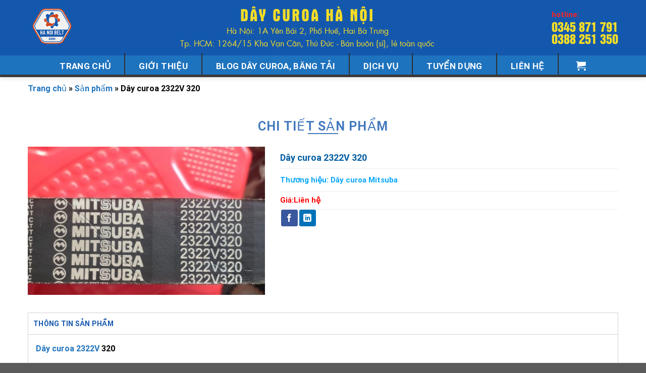

--- FILE ---
content_type: text/css
request_url: https://daycuroahanoi.vn/wp-content/themes/hazo-theme/style.css?ver=3.0
body_size: 5080
content:
/*
Theme Name: Hazo Theme
Description: This is a child theme for Flatsome Theme
Author: UX Themes
Template: flatsome
Version: 3.0
*/
@font-face {
    font-family: 'UTM HelvetIns';
    src: url('./fonts/UTMHelvetIns.eot');
    src: url('./fonts/UTMHelvetIns.eot?#iefix') format('embedded-opentype'),
        url('./fonts/UTMHelvetIns.woff2') format('woff2'),
        url('./fonts/UTMHelvetIns.woff') format('woff'),
        url('./fonts/UTMHelvetIns.ttf') format('truetype'),
        url('./fonts/UTMHelvetIns.svg#UTMHelvetIns') format('svg');
    font-weight: normal;
    font-style: normal;
    font-display: swap;
}
@font-face {
    font-family: 'SFU BaskervilleBook';
    src: url('./fonts/SFUBaskervilleBookItalic.eot');
    src: url('./fonts/SFUBaskervilleBookItalic.eot?#iefix') format('embedded-opentype'),
        url('./fonts/SFUBaskervilleBookItalic.woff2') format('woff2'),
        url('./fonts/SFUBaskervilleBookItalic.woff') format('woff'),
        url('./fonts/SFUBaskervilleBookItalic.ttf') format('truetype'),
        url('./fonts/SFUBaskervilleBookItalic.svg#SFUBaskervilleBookItalic') format('svg');
    font-weight: normal;
    font-style: italic;
    font-display: swap;
}
@font-face {
    font-family: 'SFU Futura';
    src: url('./fonts/SFUFuturaBook.eot');
    src: url('./fonts/SFUFuturaBook.eot?#iefix') format('embedded-opentype'),
        url('./fonts/SFUFuturaBook.woff2') format('woff2'),
        url('./fonts/SFUFuturaBook.woff') format('woff'),
        url('./fonts/SFUFuturaBook.ttf') format('truetype'),
        url('./fonts/SFUFuturaBook.svg#SFUFuturaBook') format('svg');
    font-weight: normal;
    font-style: normal;
    font-display: swap;
}

@font-face {
    font-family: 'UTM Aurora';
    src: url('./fonts/UTMAurora.eot');
    src: url('./fonts/UTMAurora.eot?#iefix') format('embedded-opentype'),
        url('./fonts/UTMAurora.woff2') format('woff2'),
        url('./fonts/UTMAurora.woff') format('woff'),
        url('./fonts/UTMAurora.ttf') format('truetype'),
        url('./fonts/UTMAurora.svg#UTMAurora') format('svg');
    font-weight: normal;
    font-style: normal;
    font-display: swap;
}
/*  */
.blink_me {
    -webkit-animation-name: blinker;
    -webkit-animation-duration: 1s;
    -webkit-animation-timing-function: linear;
    -webkit-animation-iteration-count: infinite;
    -moz-animation-name: blinker;
    -moz-animation-duration: 1s;
    -moz-animation-timing-function: linear;
    -moz-animation-iteration-count: infinite;
    animation-name: blinker;
    animation-duration: 1s;
    animation-timing-function: linear;
    animation-iteration-count: infinite;
}

@-moz-keyframes blinker {
    0% {
        opacity: 1.0;
    }

    50% {
        opacity: 0.0;
    }

    100% {
        opacity: 1.0;
    }
}

@-webkit-keyframes blinker {
    0% {
        opacity: 1.0;
    }

    50% {
        opacity: 0.0;
    }

    100% {
        opacity: 1.0;
    }
}
@keyframes blinker {
    0% {
        opacity: 1.0;
    }
    50% {
        opacity: 0.0;
    }
    100% {
        opacity: 1.0;
    }
}
.hline {
    line-height: 22px;
    padding: 0 0 0 60px;
    font-size: 15px;
    color: #f6dd27;
}
.hline img {
    position: absolute;
    left: 0;
}
.hline span {
    font-size: 24px;
    color: #f6dd27;
    display: block;
    font-family: 'UTM HelvetIns' !IMPORTANT;
    line-height: 24px;
}
ul.header-nav.header-nav-main.nav.nav-left {
    justify-content: center;
}
.ttinct {
    text-align: center;
}
.tenct {
    color: #f6dd27;
    font-size: 35px;
    line-height: 40px;
    text-transform: uppercase;
    letter-spacing: 3px;
    font-family: 'UTM Aurora';
}
.slogan {
    font-family: 'SFU BaskervilleBook';
    font-size: 30px;
    color: #f6dd27;
}
.tdsp {
    text-align: center;
}
.dchict {
    font-size: 16px;
    color: #f6dd27;
    font-family: 'SFU Futura' !important;
}
div#wide-nav {
    border-top: 5px solid #1458AD;
}
ul.nav.header-nav.header-bottom-nav > li > a {
    font-size: 17px;
    padding: 0px 27px;
}

ul.nav.header-nav.header-bottom-nav > li:not(:last-child) {
    margin-right: 2px;
    margin-left: 0;
}
ul.nav.header-nav.header-bottom-nav > li:not(:last-child):after {
    background: url(/wp-content/uploads/2023/04/line3.png)top no-repeat;
    height: 50px;
    width: 2px;
    content: "";
    left: 100%;
    bottom: 0;
    position: absolute;
}
div#wide-nav:after {
    position: absolute;
    bottom: 0;
    left: 0;
    height: 5px;
    width: 100%;
    background-color: #393939;
    content: "";
    z-index: -1;
}
ul.nav.header-nav.header-bottom-nav > li:not(.cart-item):hover > a ,ul.nav.header-nav.header-bottom-nav > li.active > a{
    background-color: #1458AD;
}
.menu_mobi,.menu_mobi_add{
    display: none;
}
ul.sub_menu.sub_menu_child li .cate_name {
    line-height: 30px;
    display: block;
}

/* Home */
.menu_vertical h3 {
    padding: 6px 20px 4px;
    background-color: #1458AD;
    font-size: 16px;
    font-weight: bold;
    color: #fff;
    margin: 0;
}

.menu_vertical .menu-menu-danh-muc-container {
    border: 1px solid #a7a7a7;
}

ul#menu-menu-danh-muc {
    margin: 0;
    list-style: none;
}

ul#menu-menu-danh-muc > li {
    margin: 0;
    border: none;
	border-bottom:1px solid #a7a7a7
}

ul#menu-menu-danh-muc li > a {
    padding: 8px 25px 8px 15px;
    line-height: 20px;
    font-weight: 600;
    display: block;
    color: #000;
    position: relative;
	background: #e6e6e6;
}
ul#menu-menu-danh-muc > li > a> span{
    padding: 0;
}
ul#menu-menu-danh-muc > li:hover > a img {
    filter: invert(27%) sepia(98%) saturate(1020%) hue-rotate(186deg) brightness(91%) contrast(94%);
}
ul#menu-menu-danh-muc li:hover > a {
    background-color: #ddd;
}
ul#menu-menu-danh-muc li > a img {
    position: absolute;
    width: 24px;
    padding: 0;
    right: 5px;
    top: 50%;
    transform: translateY(-50%);
}
ul#menu-menu-danh-muc > li {
    position: relative;
}

ul#menu-menu-danh-muc > li ul.sub-menu li {
    margin: 0;
}
ul#menu-menu-danh-muc > li ul.sub-menu {
    position: absolute;
    left: calc(100% + 1px);
    width: 100%;
    margin: 0;
    list-style: none;
    background-color: #fff;
    z-index: 1111;
    transform: translateY(20px);
    transition: .5s;
    opacity: 0;
    visibility: hidden;
    top: 0;
}
ul#menu-menu-danh-muc li:hover > ul.sub-menu {
    transform: translateY(0);
    transition: .5s;
    opacity: 1;
    visibility: visible;
}
.search_home form.searchform {
    background: #fff;
    border-radius: 3px;
    border: 2px solid #1458AD;
    margin-top: 15px;
}
.search_home form.searchform .search-field {
    border: none;
    box-shadow: none;
}
.search_home form.searchform button.ux-search-submit {
    background: none;
    border: none;
    color: #1458AD;
}
.title_home .tdsp {
    font-size: 35px;
    text-transform: uppercase;
    text-align: center;
    font-family: 'UTM HelvetIns' !IMPORTANT;
    color: #1458ad;
}
.title_home .tdcsp {
    font-size: 15px;
    text-align: center;
/*     background: url(/wp-content/uploads/2023/05/bdsp.png)center bottom no-repeat; */
    padding-bottom: 25px;
    color: #555555;
    margin-top: 15px;
    margin-bottom: 15px;
}
.product-small.box {
    border: 1px solid #DDDDDD;
    box-shadow: 0px 1px 5px #d5d5d5;
}
.product-small.box:hover a.woocommerce-LoopProduct-link.woocommerce-loop-product__link {
    color: #1458ad;
}
.this_share iframe:last-child {
    width: 127px;
}
.product-small.box a.woocommerce-LoopProduct-link.woocommerce-loop-product__link {
    color: #000;
    font-weight: normal;
    font-size: 15px;
    text-transform: uppercase;
}
.product-small.box span.price {
    color: #000000;
    font-size: 15px;
    text-transform: uppercase;
}
.product-small.box span.price span bdi {
    color: #ed1c24;
}
span.price > span.amount {
    color: #ed1c24;
    font-weight: 500;
}
.title_home.title_w .tdsp,.title_home.title_w .tdcsp {
    color: #fff;
}
.list_brand img {
    height: 60px;
    width: auto;
    object-fit: cover;
}
ul.list_brand {
    display: block;
    margin: 10px 0 0;
}
ul.list_brand li {
    list-style: none;
    margin: 0;
    margin-right: 15px;
    display: inline-block;
}
.list_brand a {
    display: block;
    width: 100%;
    text-align: center;
    padding: 0;
    color: #000;
    font-weight: regular;
}
/* Menu */
ul.nav.header-nav.header-bottom-nav > li > ul.sub-menu {
    left: 0;
    visibility: hidden;
    border: none;
    padding: 0;
    background-color: #2d2d2d;
    transform: translateY(20px);
    overflow: hidden;
    transition: .5s;
}
.nav-dropdown-has-arrow li.has-dropdown:after, .nav-dropdown-has-arrow li.has-dropdown:before{
    display: none
}
ul.nav.header-nav.header-bottom-nav ul.sub-menu {
    display: flex;
    flex-flow: column;
    min-height: auto;
    max-height: initial;
}
ul.nav.header-nav.header-bottom-nav ul.sub-menu .sub-menu {
    position: absolute;
    left: 100%;
    top: 0;
    width: 100%;
    transform: translateY(20px);
    transition: .5s;
    background-color: #2d2d2d;
    opacity: 0;
    visibility: hidden;
}
ul.nav.header-nav.header-bottom-nav .sub-menu li {
    position: relative;
    width: 100%;
    border: none;
}
ul.nav.header-nav.header-bottom-nav .sub-menu li > a {
    padding: 8px 10px;
    text-transform: none;
    border-bottom: 1px solid rgba(0,0,0,0.2);
    font-size: 15px;
    display: block;
    color: #fff;
    font-weight: bold;
    margin: 0;
}
ul.nav.header-nav.header-bottom-nav > li.current-dropdown > ul.sub-menu {
    max-height: 500px;
    overflow: initial;
    visibility: visible;
    opacity: 1;
    transform: translateY(0px);
    transition: .5s;
}
ul.nav.header-nav.header-bottom-nav .sub-menu li:hover > a{
    background-color: #1458ad !important;
    color: #fff;
}
ul.nav.header-nav.header-bottom-nav .sub-menu li:hover > .sub-menu {
    opacity: 1;
    visibility: visible;
    transform: translateY(0px);
}
ul#menu-menu-danh-muc li > a img {
    position: absolute;
    width: 24px;
}
/* Giới thiệu */
.entry-header .entry-title {
    color: #1458ad;
    text-transform: uppercase;
    text-align: center;
    font-size: 25px;
    margin-bottom: 6px;
}
.entry-header .is-divider {
    max-width: 60px;
    margin-top: 0;
    height: 2px;
    background-color: #1458ad;
}
/* Liên hệ*/
.col_map iframe {
    border: 1px solid #ddd !important;
    padding: 5px;
}
.tdlhe {
    text-align: center;
    font-size: 20px;
    margin-top: 10px;
    font-weight: bold;
}
.footer_info .wpcf7-form-control {
    padding: 8px 10px 8px 0;
    border: 0px;
    border-bottom: 1px solid #cfcfcf;
    box-sizing: border-box;
    background: #ffffff;
    transition: 0.3s;
    box-shadow: none;
}
.footer_info input.wpcf7-form-control.wpcf7-submit {
    background: #1458ad;
    border: 1px solid #1458ad;
    color: #fff;
    font-size: 13px;
    cursor: pointer;
    transition: 0.3s;
    padding: 10px 25px;
    line-height: 1;
    font-weight: 500;
}
.footer_info input.wpcf7-form-control.wpcf7-submit:hover {
    color: #1458ad;
    background-color: #fff;
    box-shadow: none;
}
.ss_footer .social-icons.follow-icons a {
    border-color: #fff;
    color: #fff;
    border-radius: 0px !important;
}
/* Blog */
.archive.category main#main {
    padding: 0 0 30px;
}
.post_item .box_new {
    display: table;
    width: 100%;
    border: 1px solid #dedede;
    padding: 15px;
}
.post_item .box_new .box-image {
    direction: ltr;
    display: table-cell;
    vertical-align: top;
}
.post_item .box_new .box-text {
    direction: ltr;
    display: table-cell;
    vertical-align: top;
    padding: 0 0 0 15px;
}
.post_item .box_new h3 a {
    font-size: 15px;
    color: #1f1f1f;
    margin: 5px 0;
    transition: 0.4s;
    line-height: 22px;
}
.post_item .box_new .mota {
    -webkit-line-clamp: 3;
    white-space: inherit;
    overflow: hidden;
    text-overflow: ellipsis;
    display: -webkit-box;
    -webkit-box-orient: vertical;
    text-align: left;
}
.post_item .box_new h3 {
    text-align: left;
}
.post_item .box_new a.xemthem {
    width: 89px;
    height: 26px;
    line-height: 23px;
    text-align: center;
    color: #fff;
    border-radius: 2px;
    transition: 0.4s;
    float: right;
    margin-top: 10px;
    box-shadow: 2px 2px 6px #585454;
    background: #1458ad;
    border: 1px solid #1458ad;
}
.post_item .box_new:hover h3 a {
    color: #1458ad;
}
.post_item .box_new:hover a.xemthem {background-color: #fff;color: #1458ad;}
.this_share {
    display: flex;
    gap: 5px;
}
.othernews {
    border: 1px solid #DEDEDE;
    padding: 5px;
    background: #F7F7F7;
}
.othernews .cactinkhac {
    font-size: 20px;
    color: #1458ad;
}
.othernews ul.khac {
    list-style: none;
    margin-left: 15px;
    margin: 0;
}
.othernews ul.khac li {
    padding: 3px 5px 3px 18px;
    color: #AAAAAA;
    font-size: 12px;
    line-height: 1.5;
    margin: 0;
}
.othernews ul.khac li a {
    color: #000;
    text-decoration: none;
    transition: 0.4s;
}
.othernews ul.khac li a i {
    margin-right: 6px;
}
/* Product */
.row.category-page-row .product-small.col {
    padding: 0;
}
.sp_name {
    background: #333;
    padding: 3px 10px;
    display: inline-block;
    margin-bottom: 15px;
    margin-top: 20px;
}
.sp_name a {
    color: #fff;
    font-size: 20px;
    text-transform: uppercase;
}
.image-tools.absolute.bottom.left.z-3 {
    display: none;
}
.col_gallery .product-images {
    margin-bottom: 5px;
}
.col_gallery .product-thumbnails .col {
    padding: 0 0 0 9px !important;
}
.col_info h1.product-title {
    color: #005da2;
    font-size: 18px;
    border-bottom: 1px solid #EEE;
    padding: 10px 0;
    margin: 0;
}
a.product_brand {
    display: block;
    color: #03a5fa;
    font-size: 15px;
    border-bottom: 1px solid #EEE;
    padding: 10px 0;
    font-weight: bold;
}
.col_info .product-price-container {
    font-size: 15px;
    color: red;
    border-bottom: 1px solid #EEE;
    padding: 10px 0;
}
.col_info .product-price-container p {margin: 0;}
.col_info .product-price-container span {font-weight: bold;color: red;}
.view_product {
    font-size: 13px;
    border-bottom: 1px solid #EEE;
    padding: 10px 0;
    color: #000;
    margin-bottom: 10px;
}
.view_product b {
    font-size: 14px;
}
.product_number {
    font-size: 13px;
    border-bottom: 1px solid #EEE;
    padding: 10px 0;
    display: flex;
    align-items: center;
}
.product_number > label {
    font-size: 14px;
    margin-right: 4px !important;
    margin: 0;
}
.col_info button.single_add_to_cart_button {
    background: #1458ad !important;
    color: #fff;
    display: block;
    max-width: 300px !important;
    height: 40px;
    line-height: 40px;
    text-align: center;
    text-transform: uppercase;
    cursor: pointer;
    font-size: 14px;
    transition: 0.4s;
    min-width: 300px;
    font-weight: 500;
}
.col_info button.single_add_to_cart_button:before {
    content: "\f07a";
    font-family: 'Font Awesome 5 Free';
    font-weight: 900;
    margin-right: 5px;
    font-size: 14px;
}
.product-section {
    border-top: none;
}
.woocommerce-tabs {
    border: 1px solid #d2d2d2;
}
.woocommerce-tabs ul.tabs.wc-tabs.product-tabs {
    border-bottom: 1px solid #d2d2d2;
}
.woocommerce-tabs ul.tabs li a {
    font-size: 14px;
    padding: 10px;
    display: flex;
    align-items: center;
    color: #000;
}
.woocommerce-tabs ul.tabs li a:before {
    display: none;
}
.woocommerce-tabs ul.tabs li {
    margin-left: 0;
}
.woocommerce-tabs .tab-panels {
    padding: 15px;
}
.woocommerce-tabs ul.tabs li.active a {
    color: #1458ad;
}
div#reviews.woocommerce-Reviews, .devvn_prod_cmt {
    max-width: 100% !IMPORTANT;
}
.top-category h2 {
    font-size: 18px;
    color: #000;
}
.top-category h2 span ,.eror_woo {
    color: #ee2111;
}
/* Footer */
.fb-page.fb_iframe_widget {
    height: 300px !IMPORTANT;
    overflow: hidden;
}
.footer_title {
    font-weight: 700;
    font-size: 15px;
    text-transform: uppercase;
    padding-bottom: 10px;
    margin-bottom: 15px;
    color: #fff;
    position: relative;
}
.footer_title:after {
    content: "";
    position: absolute;
    bottom: 0;
    left: 0;
    width: 50px;
    height: 1px;
    background-color: white;
}
.ss_footer a.ux-menu-link__link.flex {
    padding: 0;
    color: #fff;
    font-size: 14px;
    font-weight: 700;
}
.footer_info h3 {
    font-size: 26px;
    color: #D1481C !important;
    margin: 0;
    line-height: 1;
}
.footer_info p {
    margin: 0;
    font-weight: 700;
    font-size: 14px;
}
.absolute-footer {
    display: none;
}
.mxh {
    margin-top: 20px;
}
div.mxh a {
    display: inline-block;
    vertical-align: top;
    margin: 0px 2px;
}
div.mxh a img {
    max-height: 45px;
    border-radius: 4px;
}
div.mxh a img:hover {
    transition: 1s;
    transform: rotate(360deg);
}
.this_share iframe:last-child {
    background-color: #1d9bf0;
    width: 70px;
    padding: 2px;
    color: #fff !important;
    border-radius: 2px;
}
.this_share {
    margin-top: 10px;
}
/* menu mb */
.list_categori {
    border: 1px solid #a7a7a7;
}
.list_categori a.cate_item {
    display: table;
    width: 100%;
    position: relative;
}
.list_categori a.cate_item .cate_thumbnail {
    direction: ltr;
    display: table-cell;
    vertical-align: top;
    width: 60px !important;
    min-width: 60px !important;
    border: 5px solid transparent;
	height:40px;
}
.list_categori a.cate_item .cate_thumbnail img {
    height: 100%;
    object-fit: cover;
}
.list_categori li:not(:first-child) a.cate_item {
    border-top: 1px solid #a7a7a7;
}
.list_categori a.cate_item .cate_name {
    direction: ltr;
    display: table-cell;
    vertical-align: middle;
    padding: 0 10px;
    background-color: #e6e6e6;
    font-weight: normal;
    font-size: 15px;
    line-height: 1.2;
    color: #000;
}
ul.list_categori li {
    margin: 0;
    list-style: none;
    position: relative;
}
.list_categori ul.sub_menu.sub_menu_child {
    list-style: none;
    margin: 0;
    display: none;
    background-color: #1458ad;
}
li.categori_item.active ul.sub_menu.sub_menu_child {
    display: block;
}
.list_categori ul.sub_menu.sub_menu_child li {
    margin: 0;
}
li.categori_item.active ul.sub_menu.sub_menu_child a.cate_item .cate_name {
    background-color: #1458ad;
    color: #fff;
}
.list_categori li > .togethe {
    position: absolute;
    right: 0;
    top: 0;
    color: #000;
    height: 40px;
    width: 40px;
    display: flex;
    align-items: center;
    justify-content: center;
    transition: .5s;
}
li.categori_item.active .togethe {
    transform: rotate(178deg);
    transition: .5s;
}
}
.live-search-results {
    display: none;
}
/*************** ------------------------PC  --------------------------  ***************/
@media(min-width: 1024px){
	li.html.custom.html_topbar_left .logo {
		display: none;
	}
	.custom-menu-danh-muc{
		display:none
	}
}
@media (width: 1024px){
.tenct {
    font-size: 50px;
}
.list_categori {
    display: none;
}
}
/*************** ------------------------PC vÃ  Tablet  --------------------------  ***************/
@media (min-width: 740px){
.hotline_mb{
    display: none;
}
div#masthead {
    background-color: #1458ad;
    background-size: 100% 100%;
}
}
/*************** ------------------------Tablet  --------------------------  ***************/
@media (min-width: 740px) and (max-width: 1023px){
}
/*************** ------------------------Mobile vÃ  Tablet --------------------------  ***************/
@media (max-width: 1023px){
.logo a {
    display: flex;
    align-items: center;
    gap: 30px;
}
.tdsp .tenct {
    display: none;
}
.tenct {
    font-size: 24px;
}
.slogan {
    font-size: 20px;
}
.dchict {
    font-size: 15px;
    color: #000;
}
div#masthead {
    display: none;
}
a.top_logo {
    display: block;
    text-align: center;
}
a.top_logo img {
    width: 150px;
}
.menu_mobi_add {
    display: block;
    position: fixed;
    left: -100%;
    top: 0;
    background: #2d2d2d;
    z-index: 99999;
    color: #fff;
    height: 100vh;
    overflow: auto;
    line-height: 1.5;
    padding-top: 40px;
    padding-bottom: 20px;
    width: 85%;
    min-width: 140px;
    max-width: 440px;
    box-shadow: inset -4px 0px 8px rgba(0,0,0,0.3);
    transition: 0.5s;
}
.menu_mobi {
    padding: 0px 10px;
    color: #fff;
    font-size: 18px;
    background-color: #2D2D2D;
    height: 40px;
    line-height: 40px;
    display: flex;
    justify-content: space-between;
}
div#top-bar {
    border-bottom: 5px solid #1458AD;
}
.toggle-menu-btn {
    padding:0;
    margin: 0;
}


#wide-nav .cart-item:hover  > a {
    background-color:red !important;
}


.icon_menu_mobi-right{
    display: flex;
    align-items: center;
    gap:20px
}

.icon_menu_mobi-right a{
    background-color: #fff;
    border-radius: 2px;
    padding: 0 8px;

    height: 32px;
    background-color: #fff;
    border-radius: 2px;
    padding: 0 8px;
    display: flex;
    align-items: center;
    justify-content: center;
}

.icon_menu_mobi-right .home_mobi {
    color: #2d2d2d;
}
.icon_menu_mobi i {
    margin-right: 9px;
}
a.home_mobi {
    color: #fff;
}
.menu_mobi_add.menu_mobi_active {
    left: 0;
    transition: 0.5s;
}
span.close_menu {
    position: absolute;
    top: 5px;
    right: 7px;
    font-size: 15px;
    background: rgba(255,255,255,0.2);
    width: 25px;
    text-align: center;
    line-height: 25px;
    cursor: pointer;
}
ul#menu_mobile {
    padding-left: 20px;
    margin: 0;
}
ul#menu_mobile li a {
    padding: 10px 40px 10px 10px;
    display: block;
    font-size: 13px;
    line-height: 20px;
    color: #fff;
    border-bottom: 1px solid rgba(255,255,255,0.2);
}
ul#menu_mobile li {
    border: none;
    position: relative;
}
ul#menu_mobile li button.toggle {
    height: 40px;
    top: 0;
    margin: 0;
    position: absolute;
    right: 0;
    width: 40px;
    font-size: 14px;
    border-left: 1px solid rgba(255,255,255,0.2);
    opacity: 1;
}
ul#menu_mobile li ul.sub-menu {
    padding: 0;
    margin: 0;
    border: none;
}
ul#menu_mobile li ul.sub-menu li a {
    padding-left: 22px;
}
ul#menu_mobile li ul.sub-menu ul.sub-menu li a {
    padding-left: 30px;
}
ul#menu_mobile li.active > a {
    color: yellow;
}
ul#menu_mobile li.active > button.toggle {
    border: none;
    color: yellow;
    transform: rotate(270deg);
}
.menu_baophu {
    background: #000;
    opacity: 0.8;
    z-index: 998;
    left: 0px;
    top: 0px;
    position: fixed;
    width: 100%;
    height: 100%;
    display: none;
}
.menu_baophu.active {
    display: block;
}
.menu_vertical .menu-menu-danh-muc-container {
    display: none;
}
li.html.custom.html_topbar_left .logo img {
    width: 100px;
    margin: 0 auto;
}
}
.custom-menu-danh-muc{
	border: 1px solid #a7a7a7;
}
.custom-menu-danh-muc li{
	list-style-type:none;
	margin:0 !important
}
.custom-menu-danh-muc > .menu-item{
	position:relative;
	cursor:pointer
}
.custom-menu-danh-muc > .menu-item {
	background: #e6e6e6;
}
.custom-menu-danh-muc > .menu-item:not(:last-child){
	border-bottom:1px solid #a7a7a7;
}
.custom-menu-danh-muc > .menu-item > a{
  	margin-right:50px;
	display:block;
	font-weight:600;
}
.custom-menu-danh-muc > .menu-item .sub-menu{
    margin: 10px 15px;
}
.custom-menu-danh-muc > .menu-item > a + .sub-menu{
	display:none
}
.custom-menu-danh-muc > .menu-item a{
	font-size:14px;
	padding: 8px 25px 8px 15px;
    line-height: 20px;
    display: block;
    color: #000;
    position: relative;
}
.custom-menu-danh-muc > .menu-item:has(> .sub-menu):after {
	content:'\f107';
	font-family:'Font Awesome 5 Free';
	display:inline-block;
	font-size:14px;
	position:absolute;
top: 8px;
    right: 16px;
 font-weight:900
}

.custom-menu-danh-muc >  .active.menu-item:has(> .sub-menu):after {
content: '\f106';
    font-family: 'Font Awesome 5 Free';
    font-weight: 900;
	display:inline-block;
	font-size:14px;
	position:absolute;
top: 8px;
    right: 16px;
 font-weight:900
}

.related-products-wrapper  .product-small .box-image {
	padding-top:62.5%
}

.term-description {
	overflow:hidden;
	margin-top:50px;
}

.term-description + .toggle-term-desc {
	display: flex;
    align-items: end;
    justify-content: center;
    margin-top: -80px;
    z-index: 10;
    position: relative;
    height: 150px;
    margin-bottom: 30px;
}


.term-description + .toggle-term-desc.is-overlay {
    background: linear-gradient(to bottom, rgba(255, 255, 255, 0.1), rgba(255, 255, 255, 1), rgba(255, 255, 255, 1));
}

.term-description + .toggle-term-desc span {
    background: var(--primary-color);
    color: #fff;
    padding: 8px 50px;
    display: inline-block;
    border-radius: 99px;
    cursor: pointer;
	width:240px;
	text-align:center
}

.term-description + .toggle-term-desc span:hover {
    opacity: .8;
}

/*************** ------------------------ Mobile   --------------------------  ***************/
@media screen and (max-width: 549px){

   #header .header-wrapper {
      position:relative;
      padding-top:15.5% !important
   }
	.header-wrapper:after {
		content:'';
		position:absolute;
		inset:0;
		background: url(/wp-content/uploads/2023/09/Header-mobile-jpg.webp)no-repeat center/100% 100%;
		
		z-index:1000
	}
	
	.logo a {
		gap: 10px;
	}
	.tenct {
		color: #1458ad;}
	.logo a .tenct {
		font-size: 18px;
		font-family: 'SFU Futura' !important;
		text-shadow: none;
		text-transform: uppercase;
		letter-spacing: 0px;
		font-weight: bold;
	}
	ul.list_brand li {
		display: inline-flex;
		width: max-content;
		min-width: fit-content;
	}
	ul.list_brand {
		display: flex;
		overflow-x: scroll;
	}
	.title_home .tdsp {
		font-size: 18px;
	}
	.post_item .box_new .box-image {
		width: 120px !important;
		min-width: 120px !important;
	}
	.tenct {
		font-size: 26px;
		line-height: 32px;
	}

	.progress-wrap {
		bottom: 90px !important;
	}
	.hotline_mb {
		position: fixed;
		bottom: 0;
		left: 0;
		right: 0;
		z-index: 999999999;
		background-color: #fff;
	}

	.hotline_mb {
		display: flex;
		flex-flow: row;
		gap: 10px;
		justify-content: space-between;
		padding: 5px;
	}

	.hotline_mb .hotline_item img {
		width: 26px;
	}

	.hotline_mb .hotline_item {
		display: flex;
		width: calc(100% / 3);
		justify-content: center;
		padding: 5px 10px;
		border-radius: 5px;
	}

	.hotline_item.zalo {
		background-color: #028BDC;
	}
	.hotline_mb .hotline_item a {
		color: #fff;
		display: flex;
		align-items: center;
		gap: 5px;
	}

	.hotline_item.hotline {
		background-color: red;
	}

	.hotline_item.phone {
		background-color: red;
	}
		.list_brand a {
		font-weight: 500;
		text-transform:initial;
	}
	
	.hotline_mb .hotline_item img {
		width: 20px;
	}
}

.col_itemkh .icon-box-text p {
    overflow: hidden;
    text-overflow: ellipsis;
    -webkit-line-clamp: 4;
    display: -webkit-box;
    -webkit-box-orient: vertical;
    min-height: 80px;
    margin: 0;
}
.col_itemkh .icon-box-text h3 {
    height: 20px;
    overflow: hidden;
    text-overflow: ellipsis;
    -webkit-line-clamp: 2;
    display: -webkit-box;
    -webkit-box-orient: vertical;
}
span.IN-widget button {
    min-height: 20px;
}
.social-icons.share-icons a {
    border-radius: 3px !important;
}
.home .ss_breadcrumb {
    display: none;
}
.ss_breadcrumb {
    padding: 10px 0;
}
.ss_breadcrumb p#breadcrumbs {
    margin: 0;
    color: #000;
}
@media screen and (max-width: 480px){
.hotline_mb .hotline_item {
	 padding:5px ;
}
}